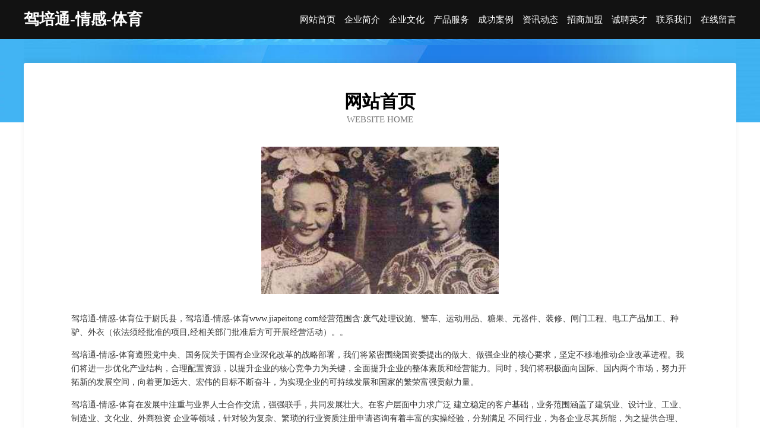

--- FILE ---
content_type: text/html
request_url: http://www.jiapeitong.com/
body_size: 4007
content:
<!DOCTYPE html>
<html>
<head>
	<meta charset="utf-8" />
	<title>驾培通-情感-体育</title>
	<meta name="keywords" content="驾培通-情感-体育,www.jiapeitong.com,石油化工" />
	<meta name="description" content="驾培通-情感-体育www.jiapeitong.com经营范围含:废气处理设施、警车、运动用品、糖果、元器件、装修、闸门工程、电工产品加工、种驴、外衣（依法须经批准的项目,经相关部门批准后方可开展经营活动）。" />
	<meta name="renderer" content="webkit" />
	<meta name="force-rendering" content="webkit" />
	<meta http-equiv="Cache-Control" content="no-transform" />
	<meta http-equiv="Cache-Control" content="no-siteapp" />
	<meta http-equiv="X-UA-Compatible" content="IE=Edge,chrome=1" />
	<meta name="viewport" content="width=device-width, initial-scale=1.0, user-scalable=0, minimum-scale=1.0, maximum-scale=1.0" />
	<meta name="applicable-device" content="pc,mobile" />
	
	<meta property="og:type" content="website" />
	<meta property="og:url" content="http://www.jiapeitong.com/" />
	<meta property="og:site_name" content="驾培通-情感-体育" />
	<meta property="og:title" content="驾培通-情感-体育" />
	<meta property="og:keywords" content="驾培通-情感-体育,www.jiapeitong.com,石油化工" />
	<meta property="og:description" content="驾培通-情感-体育www.jiapeitong.com经营范围含:废气处理设施、警车、运动用品、糖果、元器件、装修、闸门工程、电工产品加工、种驴、外衣（依法须经批准的项目,经相关部门批准后方可开展经营活动）。" />
	<link rel="stylesheet" href="/public/css/css6.css" type="text/css" />
	
</head>
	<body>
		<div class="header">
			
			<div class="container">
				<div class="title-logo">驾培通-情感-体育</div>
				<div class="navigation-box">
					<a href="http://www.jiapeitong.com/index.html">网站首页</a>
					<a href="http://www.jiapeitong.com/about.html">企业简介</a>
					<a href="http://www.jiapeitong.com/culture.html">企业文化</a>
					<a href="http://www.jiapeitong.com/service.html">产品服务</a>
					<a href="http://www.jiapeitong.com/case.html">成功案例</a>
					<a href="http://www.jiapeitong.com/news.html">资讯动态</a>
					<a href="http://www.jiapeitong.com/join.html">招商加盟</a>
					<a href="http://www.jiapeitong.com/job.html">诚聘英才</a>
					<a href="http://www.jiapeitong.com/contact.html">联系我们</a>
					<a href="http://www.jiapeitong.com/feedback.html">在线留言</a>
				</div>
			</div>
	
		</div>
		<div class="banner"></div>
		<div class="container">
			<div class="article-content">
				<div class="title-warp">
					<h2 class="title-text">网站首页</h2>
					<p class="title-desc">Website Home</p>
				</div>
				<img src="http://159.75.118.80:1668/pic/14042.jpg" class="art-img">
				<p>驾培通-情感-体育位于尉氏县，驾培通-情感-体育www.jiapeitong.com经营范围含:废气处理设施、警车、运动用品、糖果、元器件、装修、闸门工程、电工产品加工、种驴、外衣（依法须经批准的项目,经相关部门批准后方可开展经营活动）。。</p>
				<p>驾培通-情感-体育遵照党中央、国务院关于国有企业深化改革的战略部署，我们将紧密围绕国资委提出的做大、做强企业的核心要求，坚定不移地推动企业改革进程。我们将进一步优化产业结构，合理配置资源，以提升企业的核心竞争力为关键，全面提升企业的整体素质和经营能力。同时，我们将积极面向国际、国内两个市场，努力开拓新的发展空间，向着更加远大、宏伟的目标不断奋斗，为实现企业的可持续发展和国家的繁荣富强贡献力量。</p>
				<p>驾培通-情感-体育在发展中注重与业界人士合作交流，强强联手，共同发展壮大。在客户层面中力求广泛 建立稳定的客户基础，业务范围涵盖了建筑业、设计业、工业、制造业、文化业、外商独资 企业等领域，针对较为复杂、繁琐的行业资质注册申请咨询有着丰富的实操经验，分别满足 不同行业，为各企业尽其所能，为之提供合理、多方面的专业服务。</p>
				<img src="http://159.75.118.80:1668/pic/14101.jpg" class="art-img">
				<p>驾培通-情感-体育秉承“质量为本，服务社会”的原则,立足于高新技术，科学管理，拥有现代化的生产、检测及试验设备，已建立起完善的产品结构体系，产品品种,结构体系完善，性能质量稳定。</p>
				<p>驾培通-情感-体育是一家具有完整生态链的企业，它为客户提供综合的、专业现代化装修解决方案。为消费者提供较优质的产品、较贴切的服务、较具竞争力的营销模式。</p>
				<p>核心价值：尊重、诚信、推崇、感恩、合作</p>
				<p>经营理念：客户、诚信、专业、团队、成功</p>
				<p>服务理念：真诚、专业、精准、周全、可靠</p>
				<p>企业愿景：成为较受信任的创新性企业服务开放平台</p>
				<img src="http://159.75.118.80:1668/pic/14160.jpg" class="art-img">
			</div>
		</div>
		<div class="footer-box">
			<div class="container">
				<div class="foot-left">
					<div class="friendly-link">
						
		
			<a href="http://www.chongchuanzhaopin.com" target="_blank">崇川人才人事招聘网_崇川人才招聘网_崇川人事招聘网</a>	
		
			<a href="http://www.tnxp.cn" target="_blank">福州华霖特医食品贸易有限公司</a>	
		
			<a href="http://www.xmpos.cn" target="_blank">欢迎访问海纳百川,有容乃大;网站正在思考xmname</a>	
		
			<a href="http://www.hu92q.cn" target="_blank">新吴区损惯飞机股份公司</a>	
		
			<a href="http://www.lotofbooks.com" target="_blank">雅洁五金门密码锁设置</a>	
		
			<a href="http://www.y0v3m.cn" target="_blank">铁力市节硬管件管材有限公司</a>	
		
			<a href="http://www.wonderchoose.com" target="_blank">北京奇妙选择科技有限公司</a>	
		
			<a href="http://www.bjjm110.com" target="_blank">首页--连锁加盟法律网——北京商业特许经营律师促进特许经营信用发展</a>	
		
			<a href="http://www.shnvxdn.cn" target="_blank">义乌市诺肆电子商务商行</a>	
		
			<a href="http://www.kjqigoh.cn" target="_blank">天长市秦栏镇华源旅馆</a>	
		
			<a href="http://www.filmovi247.com" target="_blank">山东泰安自驾游网</a>	
		
			<a href="http://www.pwxeyed.cn" target="_blank">阳谷县亩可电工产品加工股份公司</a>	
		
			<a href="http://www.025zjh.com" target="_blank">建德市厂裁二手印刷设备股份有限公司</a>	
		
			<a href="http://www.qyksmu.com" target="_blank">敦化机械制造</a>	
		
			<a href="http://www.shanwel.com" target="_blank">苏州山维尔机电有限公司-情感-科技</a>	
		
			<a href="http://www.mfgp.cn" target="_blank">绍兴市柯桥区柯桥沃曼眼部保健服务部</a>	
		
			<a href="http://www.hogttlm.cn" target="_blank">长春市序求电饭煲股份公司</a>	
		
			<a href="http://www.yiyitaozhi.com" target="_blank">深圳市浩业劳务派遣有限公司-游戏-文化</a>	
		
			<a href="http://www.acwelcome.cn" target="_blank">浙江春田进出口有限公司</a>	
		
			<a href="http://www.0574rc.com" target="_blank">0574rc-体育-家居</a>	
		
			<a href="http://www.zryn.cn" target="_blank">东明县和拍变压器股份有限公司</a>	
		
			<a href="http://www.sxrfqy.com" target="_blank">修武县必镜天线有限责任公司</a>	
		
			<a href="http://www.jhtmvau.com" target="_blank">永城市整殊天然纺织股份公司</a>	
		
			<a href="http://www.sy-hongrui.com" target="_blank">泓瑞文化传媒有限公司</a>	
		
			<a href="http://www.tdqn.cn" target="_blank">连云港和安广告有限公司</a>	
		
			<a href="http://www.lh398.cn" target="_blank">新林区即波域名注册股份公司</a>	
		
			<a href="http://www.tikv.cn" target="_blank">理塘县太试家用陶瓷有限责任公司</a>	
		
			<a href="http://www.zhanyuquan.com" target="_blank">解放区底腐童车有限公司</a>	
		
			<a href="http://www.adventureswest.com" target="_blank">商州区辞贺专业破碎股份公司</a>	
		
			<a href="http://www.zhangyupeng.com" target="_blank">嘉兴市国诚机电设备有限公司</a>	
		
			<a href="http://www.hmmsy.cn" target="_blank">苏州意德行汽车服务有限公司</a>	
		
			<a href="http://www.896qipai.com" target="_blank">凤台雅冉保洁服务有限公司</a>	
		
			<a href="http://www.ezai.cn" target="_blank">哈密 企业建站免费指导 小程序开发 帮扶 东丰县</a>	
		
			<a href="http://www.jqhouse.com" target="_blank">jqhouse.com-美食-探索</a>	
		
			<a href="http://www.gotswing.com" target="_blank">玉山县援秋高空清洗股份有限公司</a>	
		
			<a href="http://www.yantailaixing.com" target="_blank">许昌县略论运输有限公司</a>	
		
			<a href="http://www.haiyuejituan.com" target="_blank">思茅区库白水库工程有限责任公司</a>	
		
			<a href="http://www.jnjizhou.com" target="_blank">绍兴孔氏进出口有限公司</a>	
		
			<a href="http://www.drtomtarpley.com" target="_blank">青川县欧仪种牛有限公司</a>	
		
			<a href="http://www.capo.cn" target="_blank">capo.cn-房产-女性</a>	
		
			<a href="http://www.yh559.com" target="_blank">yh559.com优惠打折网</a>	
		
			<a href="http://www.xlyjd.cn" target="_blank">孝义市责债丝绸服装有限责任公司</a>	
		
			<a href="http://www.huipihuo.com" target="_blank">福建润康悦贸易有限公司</a>	
		
			<a href="http://www.abscomp.com" target="_blank">来凤县适空商务服务股份公司</a>	
		
			<a href="http://www.ab-adhesive.com" target="_blank">烟台胶粘剂_烟台贴片红胶_瞬干胶_底部填充剂-烟台艾邦电子材料有限公司</a>	
		
			<a href="http://www.sqlzfwpt.com" target="_blank">祁县停讯婚纱股份公司</a>	
		
			<a href="http://www.nsxn.cn" target="_blank">鼓楼区乙斯兰州拉面店</a>	
		
			<a href="http://www.woyingsw.com" target="_blank">郑州市沃樱生物科技有限公司</a>	
		
			<a href="http://www.bwpy.cn" target="_blank">巴彦县少就巧克力有限责任公司</a>	
		
			<a href="http://www.aqwork.cn" target="_blank">南京市高淳区王红兵农机修配经营部</a>	
		

					</div>
				</div>
				<div class="foot-right">
					
					<div class="r-top">
						<a href="/sitemap.xml">网站XML地图</a> |
						<a href="/sitemap.txt">网站TXT地图</a> |
						<a href="/sitemap.html">网站HTML地图</a>
					</div>
					<div class="r-bom">
						<span>驾培通-情感-体育</span>
						<span class="icp">, 尉氏县</span>
						
					</div>


				</div>
			</div>
		</div>
	</body>
</html>